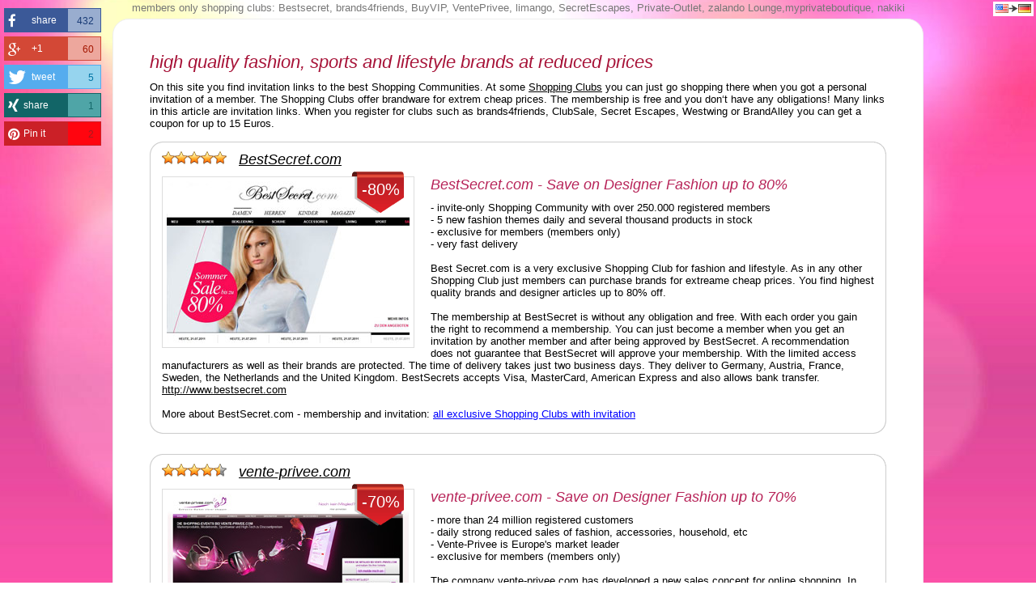

--- FILE ---
content_type: text/html
request_url: https://www.readoz.de/invitation.html
body_size: 10106
content:
<!DOCTYPE HTML PUBLIC "-//W3C//DTD HTML 4.01 Transitional//EN"
       "http://www.w3.org/TR/html4/loose.dtd">
<html lang="en-GB">
<head>
<meta http-equiv="Content-Type" content="text/html; charset=UTF-8" >
<meta name="description" content="an overview of all shoppingclubs, all members only shopping clubs - Bestsecret, brands4friends, BuyVIP, VentePrivee, Private-Outlet, zalando-Lounge, limango, SecretEscapes, myprivateboutique, Clubsale, membership, BrandAlley" >
<meta http-equiv="description" content="an overview of all shoppingclubs, all members only shopping clubs - Bestsecret, brands4friends, BuyVIP, VentePrivee, Private-Outlet, zalando-Lounge, membership, limango, SecretEscapes, myprivateboutique, Clubsale, BrandAlley" >
<meta name="keywords" content="online Outlet, BuyVIP, Vente-Privee, brands4friends, Pauldirekt, Private-Outlet, Label-Park, Clubsale, SecretEscapes,myprivateboutique, Zalando Lounge, Limango, Einladung, Einladungscode,coupon,membership,Westwing, shoppingclub, shopping-community, outlet, rabatt, sparen, reduziert, nakiki, BrandAlley" >
<meta http-equiv="keywordskeywords" content="online Outlet, BuyVIP, Vente-Privee, brands4friends, Pauldirekt, Private-Outlet, Label-Park,myprivateboutique, nakiki, Clubsale, SecretEscapes, Limango, Zalando Lounge, Einladung, Einladungscode, membership, Westwing, coupon,shoppingclub, shopping-community, outlet, rabatt, sparen, reduziert, BrandAlley" >
<!--[if lte IE 6]><link href="/css/ie6.css" rel="stylesheet" type="text/css" media="all"><![endif]-->
<link rel="icon" href="/images/favicon.ico" type="image/x-icon" >
<link rel="shortcut icon" href="/images/favicon.ico" type="image/x-icon" >
<meta name="title" content="Designerartikel zu absolut reduzierten Preisen" >
<link rel="image_src" href="/pic/s80.gif" > 
<meta name="robots" content="index, follow" >
<link rel="canonical" href="http://www.readoz.de/invitation.html">
<meta name="viewport" content="width=device-width, initial-scale=1.0">
<link rel="stylesheet" type="text/css" href="einladung-mobile.css" media="screen and (max-width: 999px)" />
<link rel="stylesheet" type="text/css" href="einladung.css" media="screen and (min-width: 1000px)" />
<link rel="stylesheet" type="text/css" href="/shariff/shariff.css">

<link rel="alternate" hreflang="x-default" href="http://www.readoz.de/" >
<link rel="alternate" hreflang="de" href="http://www.readoz.de/" >
<link rel="alternate" hreflang="sv" href="http://www.readoz.de/inbjudan.html">
<link rel="alternate" hreflang="en" href="http://www.readoz.de/invitation.html">
<title>All Private Shopping Clubs with invitation and coupon - Bestsecret, BuyVIP, Vente-Privee</title>
</head>
<body>
<div class="bg_top"><center>
<div class="topline">members only shopping clubs: Bestsecret, brands4friends, BuyVIP, VentePrivee, limango, SecretEscapes, Private-Outlet, zalando Lounge,myprivateboutique, nakiki</div>
<!--div class="header">&nbsp;</div-->       
<div class="block"><table width="100%" border="0" cellpadding="0" cellspacing="0" style="width:100%;">
  <tbody><tr>
    <td style="width:1%;" class="r-rame"><img src="pic/tl.png" width="20" height="20" alt=""></td>
    <td style="background-color:#FFF;">&nbsp;</td>
    <td style="width:1%;" class="r-rame"><img src="pic/tr.png" width="20" height="20" alt=""></td>
  </tr>
  <tr>
    <td class="r-rame" style="background-color:#FFF;">&nbsp;</td>
    <td class="block_content">
<h1>high quality fashion, sports and lifestyle brands at reduced prices</h1>
On this site you find invitation links to the best Shopping Communities. At some <a target="_blank" href="http://www.kumk.de">Shopping Clubs</a> you can just go shopping there when you got a personal invitation of a member. The Shopping Clubs offer brandware for extrem cheap prices. The membership is free and you don‘t have any obligations! Many links in this article are invitation links. When you register for clubs such as brands4friends, ClubSale, Secret Escapes, Westwing or BrandAlley you can get a coupon for up to 15 Euros.
<br><br>  

	

	
<div class="boxdouble"><div class="t"><div class="b"><div class="l"><div class="r"><div class="tl"><div class="tr"><div class="bl"><div class="br"><div class="content">
 <h2><a href="http://meine-outlets.de/online-outlet/bestsecret-online-outlet" title="BestSecret.com"><img src="stars/5-0.gif" alt=""></a>
 <a href="http://members-only-shopping.com/shoppingclub/bestsecret-com-shopping-club" onclick="alert('Who wants to have an invitation, simply can leave a comment with their email address. Your email address will not be published and used only for the Bestsecret Invitation.');">BestSecret.com</a></h2>
 <div class="pane">
 <a class="outlet_pic" href="http://members-only-shopping.com/shoppingclub/bestsecret-com-shopping-club"><img src="screenshot/bestsecret.jpg" alt=""><span class="discountrate">-80%</span></a>
 </div>
<h3>BestSecret.com - Save on Designer Fashion up to 80%</h3> 
- invite-only Shopping Community with over 250.000 registered members<br>
- 5 new fashion themes daily and several thousand products in stock<br>
- exclusive for members (members only)<br>
- very fast delivery<br>
<br>
Best Secret.com is a very exclusive Shopping Club for fashion and lifestyle. As in any other Shopping Club just members can purchase brands for extreame cheap prices. You find highest quality brands and designer articles up to 80% off.
<br><br>
The membership at BestSecret is without any obligation and free. With each order you gain the right to recommend a membership. You can just become a member when you get an invitation by another member and after being approved by BestSecret. A recommendation does not guarantee that BestSecret will approve your membership. With the limited access manufacturers as well as their brands are protected. 
The time of delivery takes just two business days. They deliver to Germany, Austria, France, Sweden, the Netherlands and the United Kingdom. BestSecrets accepts Visa, MasterCard, American Express and also allows bank transfer.
  <a href="/link-bestsecret.php" target="_blank" rel="nofollow">http://www.bestsecret.com</a>
<br clear="all"><br>
More about BestSecret.com - membership and invitation:
<a href="http://members-only-shopping.com/shoppingclub/bestsecret-com-shopping-club" class="blau">all exclusive Shopping Clubs with invitation</a>
<br></div></div></div></div></div></div></div></div></div></div>








<div class="boxdouble"><div class="t"><div class="b"><div class="l"><div class="r"><div class="tl"><div class="tr"><div class="bl"><div class="br"><div class="content">
 <h2><a href="http://members-only-shopping.com/shoppingclub/vente-privee-com-shopping-club" title="vente-privee.com"><img src="stars/4-5.gif" alt=""></a>
<a title="Invitation" href="http://members-only-shopping.com/link/link-vente-privee-uk.php" target="_blank" rel="nofollow">vente-privee.com</a></h2>
 <div class="pane">
 <a class="outlet_pic" href="link-vente-privee.php" target="_blank" rel="nofollow"><img src="screenshot/vente-privee.jpg" alt=""><span class="discountrate">-70%</span></a>
 </div>
<h3>vente-privee.com - Save on Designer Fashion up to 70%</h3> 
- more than 24 million registered customers<br>
- daily strong reduced sales of fashion, accessories, household, etc<br>
- Vente-Privee is Europe's market leader<br>
- exclusive for members (members only)<br>
<br>
The company vente-privee.com has developed a new sales concept for online shopping. In form of an Online Shopping Club you find always changing, time limited Online Shopping Events with different brands.
Just registered customers can access the sales of different brands, up to 70% off compared to the regular price.
They offer products in fashion, accessories, household, high-tech, toys, sportswear and watches.

<br><br>
Vente-privee.com has more than 1750 employees and 300 of which work in the 125000 m² large distribution centre. In 2013 they had a total revenue of 1.6 billion Euros. The membership is also free and without any obligations. But you need to be invited by a member.

 <a href="http://gutschein.readoz.de/aktionen/aktuelle-aktionen-bei-vente-privee" title="vente-privee" target="_blank">More about vente-prevee.com and their actual sales</a>
<br clear="all"><br>
Invitation: <a title="Invitation" href="http://members-only-shopping.com/link/link-vente-privee-uk.php" target="_blank" rel="nofollow"><strong><u>Register now </u></strong></a> 
 - and save up to 70%
<br></div></div></div></div></div></div></div></div></div></div>




<div class="boxdouble"><div class="t"><div class="b"><div class="l"><div class="r"><div class="tl"><div class="tr"><div class="bl"><div class="br"><div class="content">
 <h2><a href="http://members-only-shopping.com/shoppingclub/buyvip-com-shopping-club" title="BuyVIP.com"><img src="stars/3-5.gif" alt=""></a>
<a title="Invitation , coupon" href="http://www.readoz.de/link-buyvip.php" target="_blank" rel="nofollow">BuyVIP.com</a></h2>
 <div class="pane">
 <a class="outlet_pic" href="http://www.readoz.de/link-buyvip.php" target="_blank" rel="nofollow"><img src="screenshot/buyvip.jpg" alt=""><span class="discountrate">-70%</span></a>
 </div>
<h3>BuyVIP.com - fashion for outlet prices - SALE up to 70%</h3> 
- more than 7 million registered users<br>
- daily new discounts in fashion and designer brands<br>
- 10 Euro Amazon-BuyVip-coupon for new members *<br>
<br>
BuyVIP.com is an exclusive shopping community. The BuyVIP.com members can participate in sales where are always limited in time and product amount.
During these events you can choose from selected products of well-known brands in fashion and lifestyle. The membership at BuyVIP.com is free and offers BuyVIP.com members selected articles with discounts of up to 70%. You can register at BuyVIP.com without any obligations and you‘ll get the BuyVIP.com coupon *
   <br>
   <br>  
At BuyVIP.com you can participate in highly discounted sales of well-known manufacturers of fashion. In time and volume restricted campagnes you can buy selected products of well known brands such as Joop, DKNY, Calvin Klein, Dior, Gucci, Prada, 7 For All Mankind or Columbia. You can save up to 70% in lifestyle and fashion.
<br clear="all"><br>
Invitation: <a title="Invitation, coupon" href="http://www.readoz.de/link-buyvip.php" target="_blank" rel="nofollow"><strong><u>Register now</u></strong></a> 
 and save up to 70%
 <br><br>
<del>10 € Amazon-BuyVIP-coupon: <a href="http://www.readoz.de/link-buyvip.html" rel="nofollow" target="_blank"><strong>BUYVIP33</strong></a> - this applies only once for the first order until 31.05.2013 for orders over 50 €. No combination with other coupons of Amazon-BuyVIP.</del>
<br></div></div></div></div></div></div></div></div></div></div>






<div class="boxdouble"><div class="t"><div class="b"><div class="l"><div class="r"><div class="tl"><div class="tr"><div class="bl"><div class="br"><div class="content">
 <h2><a href="http://members-only-shopping.com/shoppingclub/brands4friends-de-shopping-club" title="brands4friends.de"><img src="stars/4-5.gif" alt=""></a>
 <a href="http://www.readoz.de/link-brands4friends.php" target="_blank" rel="nofollow">brands4friends.de</a></h2>
 <div class="pane">
 <a class="outlet_pic" href="http://www.readoz.de/link-brands4friends.php" target="_blank" rel="nofollow"><img src="screenshot/brands4friends.jpg" alt="brands4friends"><span class="discountrate">-70%</span></a>
 </div>
<h3>brands4friends.de - Save on Designer Fashion up to 70%</h3> 
- more than 6 million registered members<br>
- the Shopping Club with the highest sales in Germany<br>
- daily new and selected products of well-known fashion- and lifestyle brands<br>
- 10 Euro brands4friends coupon* for new customers<br>
<br>
brands4friends is a closed shopping community where you can go shopping when you got an invitation by another member. The membership at brands4friends is totally free and offers members great brands such as Dolce&Gabbana, Ed Hardy, Armani, Joop! and many other luxurious labels on sale for up to 70%. The assortment of goods changes constantly between fashion and accessories such as bags, watches, jewelry and sport articles as well as an overhang of recent collections, Off-Season products and special collections. As usual for shopping clubs the offer is timely limited and the amount of products is usually limited. So who comes first, is served first.
<br><br>
* Just new members get the <b>10 Euro brands4friends coupon</b> to their account. It is valid for 30 days.
<br clear="all"><br>
Invitation: <a title="Invitation coupon" href="http://www.readoz.de/link-brands4friends.php" target="_blank" rel="nofollow"><strong><u>Register now</u></strong></a> 
 - use <span style="color:red;">10 € brands4friends-coupon</span>* and save up to 70%
<br></div></div></div></div></div></div></div></div></div></div>








<div class="boxdouble"><div class="t"><div class="b"><div class="l"><div class="r"><div class="tl"><div class="tr"><div class="bl"><div class="br"><div class="content">
 <h2><a href="http://members-only-shopping.com/shoppingclub/myprivateboutique-de-shopping-club" title="myprivateboutique"><img src="stars/4-0.gif" alt=""></a>
<a title="Invitation , coupon" href="link-myprivateboutique.php" target="_blank" rel="nofollow">myprivateboutique.com</a></h2>
 <div class="pane">
 <a class="outlet_pic" href="link-myprivateboutique.php" target="_blank" rel="nofollow"><img src="screenshot/myprivateboutique.jpg" alt=""><span class="discountrate">-80%</span></a>
 </div>
<h3>myprivateboutique.com - fashion, perfume, jewelry and decoration</h3>
- Luxury and brand articles up to 80% off<br> 
- perfume, cosmetics, accessories, watches and many more things<br>
- 8 Euro myprivateboutique-coupon for all new members<br>
- daily new strong reduces sales<br>
<br>
Myprivateboutique.com is a new, closed shopping community for fashion, perfume, cosmetics, jewelry, watches, home and decoration. All offers by Guess, Bodum, Clarins, Lancôme, Nuxe, Hollister, Diesel, Converse, Biotherm and D&G are timely restricted and sometimes just a few hours available.
<br><br>
The Shopping Club MyPrivateBoutique is in partnership with leading brand manufacturers and offers beside other things also discontinued collections and excess productions. The membership at MyPrivateBoutique is free and without any obligations. When you register you get as a new customer a coupon about 8 Euros when you order for 35 Euros. 
<a href="link-myprivateboutique.php" target="_blank" rel="nofollow">Learn more at MyPrivateBoutique.com</a>
<br clear="all"><br>
Invitation: <a title="Invitation" href="link-myprivateboutique.php" target="_blank" rel="nofollow"><strong><u>Register now</u></strong></a> 
 - <span style="color:red;">use 8 € MyPrivateBoutique-coupon</span> and save up to 70%
<br></div></div></div></div></div></div></div></div></div></div>








<div class="boxdouble"><div class="t"><div class="b"><div class="l"><div class="r"><div class="tl"><div class="tr"><div class="bl"><div class="br"><div class="content">
 <h2><a href="http://meine-outlets.de/" title="nakiki"><img src="stars/3-5.gif" alt=""></a>
<a title="Invitation , coupon" href="link-windelbar.php" target="_blank" rel="nofollow">nakiki.de</a></h2>
 <div class="pane">
 <a class="outlet_pic" href="link-windelbar.php" target="_blank" rel="nofollow"><img src="screenshot/windelbar.jpg" alt=""><span class="discountrate">-70%</span></a>
 </div>
<h3>nakiki.de - designer fashion for outlet prices, up to 70% off</h3>
- leading online shopping club for parents<br> 
- daily new highly discounted sales<br>
- baby clothes, toys, and accessories<br>
<br>
In the shopping club you find a huge selection of clothes for baby and children. For example, you find clothes for your baby, which has been created by designers from different countries. They are really special because they have the patterns and designs from many different countries. You can use the baby cloth for all kind of festivities.  Who doesn‘t want the baby to wear something really beautiful for a special occasion? nakiki.de also offers swimwear for kids so you can start the swimming fun for the summer!
<br><br>
You get daily new selected products with up to 70% savings. And of course, you also find diapers at nakiki.de, which is always very important for parents!
<br clear="all"><br>
Invitation: <a title="Invitation" href="link-windelbar.php" target="_blank" rel="nofollow"><strong><u>Register now</u></strong></a> 
and save up to 70%
<br></div></div></div></div></div></div></div></div></div></div>







<div class="boxdouble"><div class="t"><div class="b"><div class="l"><div class="r"><div class="tl"><div class="tr"><div class="bl"><div class="br"><div class="content">
 <h2><a href="http://meine-outlets.de/online-outlet/westwing-online-outlet" title="westwing"><img src="stars/3-5.gif" alt=""></a>
<a title="Invitation , coupon" href="link-westwing.php" target="_blank" rel="nofollow">westwing.de</a></h2>
 <div class="pane">
 <a class="outlet_pic" href="http://www.readoz.de/link-westwing.php" rel="nofollow"><img src="screenshot/westwing.jpg" alt=""><span class="discountrate">-70%</span></a>
 </div>
<h3>westwing.de - Save on furniture and decoration up to 70%</h3>
- luxurious home accessories and furniture<br> 
- 15 Euros Westwing coupon for new customers<br>
- shopping club for members only<br>
- daily new sales, usually at 7 am
<br><br>
The Westwing Shopping club is Germany‘s newest shopping club for furniture, interior design and decorations. The exclusive online outlet offers several times per week at 7 am new sales for home and living at a special price. Products from international companies and interior goods of newly discovered brands are offered 70% off.
<br><br>
The membership at westwing.de is free and without any obligations. The members of the shopping club have the possibility to buy during the timely restricted sales exclusive brands up to 70% off (compared to normal price). If you register now you get a 15 Euro Westwing coupon for new customers. 
<br clear="all"><br>
Invitation: <a title="Invitation" href="http://www.readoz.de/link-westwing.php" target="_blank" rel="nofollow"><strong><u>Register now</u></strong></a> 
 - use <span style="color:red;">15 € westwing.de-coupon</span> and save up to 70%
<br></div></div></div></div></div></div></div></div></div></div>









<div class="boxdouble"><div class="t"><div class="b"><div class="l"><div class="r"><div class="tl"><div class="tr"><div class="bl"><div class="br"><div class="content">
 <h2><a href="http://meine-outlets.de/online-outlet/monoqi-com-shoppingclub-fur-ausgesuchtes-design" title="monoqi"><img src="stars/3-5.gif" alt=""></a>
<a title="Invitation , coupon" href="link-monoqi.php" target="_blank" rel="nofollow">monoqi.com</a></h2>
 <div class="pane">
 <a class="outlet_pic" href="http://www.readoz.de/link-monoqi.php" rel="nofollow"><img src="screenshot/monoqi.jpg" alt=""><span class="discountrate">-50%</span></a>
 </div>
<h3>monoqi.com - offers designer products up to 50% off</h3>
- every day a new selection of designer goods from all over the world<br> 
- exclusive for members (members only)<br>
- timely restricted<br> 
- limited number of products
<br><br>
You could describe the new shopping concept as online shopping 3.0. MONOQI.com is a shopping club for really fancy designer goods. The membership in the club MONOQI.com is free and without any obligations. A registered member can expect limited designer products every day from Monday till Friday. Behind MONOQI.com you find a young and international team based in the capital of Berlin. Online shopping at MONOQI.com is different because members at MONOQI.com get exclusive sales of up to 50% on the brands.
<br><br>
MONOQI.com has revolutionized the shopping experience. The usual shopping experience is easily beaten, not just because of the handpicked products. Anyone can become a member of the MONOQI.com Shopping Club. It is free and without any obligations. At MONOQI.com you find exclusive designers and their products in a community of design lovers. If you want to be part of that community than register today for free. 
Be under the spell of these beautiful every day designer objects which make you happy!
<br clear="all"><br>
Invitation: <a title="Invitation" href="http://www.readoz.de/link-monoqi.php" target="_blank" rel="nofollow"><strong><u>Register now</u></strong></a> 
and save up to 50%
<br></div></div></div></div></div></div></div></div></div></div>










<div class="boxdouble"><div class="t"><div class="b"><div class="l"><div class="r"><div class="tl"><div class="tr"><div class="bl"><div class="br"><div class="content">
 <h2><a href="http://meine-outlets.de/online-outlet/limango-online-outlet" title="limango"><img src="stars/3-0.gif" alt=""></a>
<a title="Invitation , coupon" href="link-limango.php" target="_blank" rel="nofollow">limango.de</a></h2>
 <div class="pane">
 <a class="outlet_pic" href="link-limango.php" target="_blank" rel="nofollow"><img src="screenshot/limango.jpg" alt=""><span class="discountrate">-70%</span></a>
 </div>
<h3>limango.de - fashion for children and babies for outlet prices</h3>
- more than 2 million registered members<br> 
- a shopping community especially for young families<br>
- daily new highly discounted sales<br>
<br>
With over 2 million members Limango ranks among the quickest growing online shopping communities in Germany. Limango has new sales daily of selected brands and you can save up to 70%. With that in mind, Limango offers a good way to do some shopping for a very special price.
<br><br>
As many closed shopping communities, Limango has no constant line of goods. The sales events are timely limited. Every day, at 7 am, Limango.de starts a new sales with designer labels in household goods, children‘s fashion, shoes, toys, layette, and baby buggies. The offer is valid while the stock lasts. For shipping per order limango and limango-outlet charge 4.95 Euros for shipping. 
<br clear="all"><br>
Invitation: <a title="Invitation" href="link-limango.php" target="_blank" rel="nofollow"><strong><u>Register now</u></strong></a> 
and save up to 70%
<br></div></div></div></div></div></div></div></div></div></div>







<div class="boxdouble"><div class="t"><div class="b"><div class="l"><div class="r"><div class="tl"><div class="tr"><div class="bl"><div class="br"><div class="content">
 <h2><a href="http://meine-outlets.de/online-outlet/zalando-lounge-online-outlet" title="zalando-lounge"><img src="stars/3-0.gif" alt=""></a>
<a title="Invitation, coupon" href="link-zalando-lounge.php" target="_blank" rel="nofollow">zalando-lounge.de</a></h2>
 <div class="pane">
 <a class="outlet_pic" href="link-zalando-lounge.php" target="_blank" rel="nofollow"><img src="screenshot/zalando-lounge.jpg" alt=""><span class="discountrate">-70%</span></a>
 </div>
<h3>zalando-lounge.de - Save on Designer Fashion up to 70%</h3> 
- Sale: Fashion, brands, shoes, bags, and watches<br>
- new sales daily<br>
- exclusive for members (members only)<br>
<br>
The Zalando-Lounge is the Shopping Club of Germany‘s biggest Online Shop. The Zalando-Lounge is an exclusive online outlet where you can get original products from brands selling jewelry, fashion, watches, and accessories up to 70% off the regular price. Highest quality brands such as Emprio Armani, Versace, DKNY, Just Cavalli, Diesel, D&amp;G, and Ed Hardy are waiting for you - well worth to stop by! All sales are timely restricted. 
<br><br>
The membership is free and without any obligations. Of course, you just get original brands selling fashion, accessories and daily changing sales with up to 70 % off. You can also return your order 100%. The delivery is in a maximum of 30 days after you have ordered your product. The Zalando-Lounge accepts purchase on account, Paypal, bank transfer and credit card.
<br clear="all"><br>
Invitation: <a title="Invitation" href="link-zalando-lounge.php" target="_blank" rel="nofollow"><strong><u>Register now</u></strong></a> 
 - and save up to 70%
<br></div></div></div></div></div></div></div></div></div></div>








<div class="boxdouble"><div class="t"><div class="b"><div class="l"><div class="r"><div class="tl"><div class="tr"><div class="bl"><div class="br"><div class="content">
 <h2><a href="http://meine-outlets.de/online-outlet/private-outlet-online-outlet" title="Private-Outlet.com"><img src="stars/3-0.gif" alt=""></a>
<a title="Invitation , coupon" href="link-brandalley-co-uk.php" target="_blank" rel="nofollow">PrivateOutlet.com (BrandAlley)</a></h2>
 <div class="pane">
 <a class="outlet_pic" href="link-brandalley-co-uk.php" target="_blank" rel="nofollow"><img src="screenshot/private-outlet.jpg" alt=""><span class="discountrate">-80%</span></a>
 </div>
<h3>PrivateOutlet.com - fashion and accessories - save up to 80%</h3>
- the first private shopping club in Europe with more than 4 million members<br>
- daily new highly discounted sales of fashion and accessories<br>
- more than 600 sales and designers per year<br>
- 10 Euro PrivateOutlet coupon* for new members<br>
<br>
PrivateOutlet.com (BrandAlley) has online sales events of big brands for their members. You can save up to 80%.
<br><br>
BrandAlley - PrivateOutlet.com offers well-known designer brands and fashion product for discounted prices just for members. The time for delivery takes between 3 and 15 days. You can see your specific delivery time after your order. All articles are new, first class and you have a 100% money back guarantee. PrivateOutlet.com is available in Germany, Spain, France, Austria, Belgium, Ireland, Italy, Luxembourg, the Netherlands, Portugal and Great Britain. Don‘t wait and register now for the private outlet community! You don‘t have any obligations and is absolutely free.
<br clear="all"><br>
Invitation: <a title="Invitation , coupon" href="link-brandalley-co-uk.php" target="_blank" rel="nofollow"><strong><u>Register now</u></strong></a> 
and save up to 70%
<br></div></div></div></div></div></div></div></div></div></div>










<div class="boxdouble"><div class="t"><div class="b"><div class="l"><div class="r"><div class="tl"><div class="tr"><div class="bl"><div class="br"><div class="content">
 <h2><a href="http://meine-outlets.de/online-outlet/clubsale-online-outlet" title="clubsale.com"><img src="stars/2-5.gif" alt=""></a>
<a title="Invitation , coupon" href="http://www.readoz.de/link-clubsale.php" target="_blank" rel="nofollow">Clubsale.com</a></h2>
 <div class="pane">
 <a class="outlet_pic" href="http://www.readoz.de/link-clubsale.php" target="_blank" rel="nofollow"><img src="screenshot/clubsale.jpg" alt=""><span class="discountrate">-80%</span></a>
 </div>
<h3>Clubsale.com - sports goods for outlet prices - Save up to 70%</h3>
- more than 100.000 registered members<br> 
- 10 Euro clubsale coupon for new customers (minimum order 75 Euro)<br>
- quick delivery<br>
<br>
Clubsale.com is the exclusive shopping club for brands in boardsports, streetwear, fashion, shoes and accessories for unbelievable discounted prices. Clubsale.de is for members only. All goods are strongly limited and you can save up to 80%.
<br><br>
The members of Clubsale.de find each week original brand articles in strongly limited amount. Clubsale.com has topbrands such as Burton, Nitro, adidas, Quiksilver, Roxy, Vans, Oakley and many more. The sales change often and last for three days. You can save up to 80%. Beside beachwear, T-shirts, shorts and skirts you can get hoodies and jackets as well as a lot of accessories, of course up to 80% discounted. A noteworthy feature of Clubsale.com is the delivery. If you order until 12 pm and you pay by credit card or cash on delivery your packet is sent at the same day.

Use <strong style="color:red">cskey</strong> as the actual <strong>Clubkey</strong> and you get a 10 Euro coupon if you buy for a minimum of 75 Euros. <a href="http://gutschein.readoz.de/einladung/clubschluessel-clubsale-de-gutschein" title="Einladung mit Einladungscode">More about Clubsale.com</a>
<br clear="all"><br>
Invitation: <a title="Invitation" href="http://www.readoz.de/link-clubsale.php" target="_blank" rel="nofollow"><strong><u>Register now</u></strong></a> 
 - use <span style="color:red;">10 € Clubsale.com-coupon</span> and save up to 80%
<br></div></div></div></div></div></div></div></div></div></div>














<div class="boxdouble"><div class="t"><div class="b"><div class="l"><div class="r"><div class="tl"><div class="tr"><div class="bl"><div class="br"><div class="content">
 <h2><a href="http://gutschein.readoz.de/einladung/secretescapess-de-shopping-club-mit-einladung-und-gutscheincode" title="SecretEscapes"><img src="stars/2-5.gif" alt=""></a>
<a title="Invitation, coupon" href="link-secret-escapes.php" target="_blank" rel="nofollow">SecretEscapes.com</a></h2>
 <div class="pane">
 <a class="outlet_pic" href="http://www.readoz.de/link-secret-escapes.php" rel="nofollow"><img src="screenshot/secret-escapes.jpg" alt=""><span class="discountrate">-70%</span></a>
 </div>
<h3>SecretEscapes - Save on luxury travels up to 70%</h3>
- online shopping club for premium and luxury travels worldwide<br> 
- more than 5.000.000 registered members<br> 
- 10 Euro SecretEscapes coupon for new customers
<br><br>
Shopping club is the magic word when you want to save money. You can enjoy highest discounts for selected users. The members-only concept of a shopping club offers individual sales for a fantastic price. SecretEscapes is such a club but you won‘t find fashion and lifestyle products of the season but worldwide offers for hotel and traveling. SecretEscapes offers top arrangements  in 4-5 star hotels.
<br><br>
The membership at SecretEscapes is free so there is no need to hesitate to register without any obligations.
All offers are just online for one week, so you have to be quick to grab them. If you love travelling you shouldn‘t hesitate to become part of this community. Just register and save lots of money!
<br clear="all"><br>
Invitation: <a title="Invitation" href="http://www.readoz.de/link-secret-escapes.php" target="_blank" rel="nofollow"><strong><u>Register now</u></strong></a> 
 - use <span style="color:red;">10 € SecretEscapes-coupon</span> and save up to 70%
<br></div></div></div></div></div></div></div></div></div></div>


































<div class="boxdouble"><div class="t"><div class="b"><div class="l"><div class="r"><div class="tl"><div class="tr"><div class="bl"><div class="br"><div class="content">
 <h2><a href="http://meine-outlets.de" title="Fab"><img src="stars/0-5.gif" alt=""></a>
<a title="Invitation , coupon" href="link-casacanda.php" target="_blank" rel="nofollow">Fab.com</a></h2>
 <div class="pane">
 <a class="outlet_pic" href="http://www.readoz.de/link-casacanda.php" rel="nofollow"><img src="screenshot/casacanda.jpg" alt=""><span class="discountrate">-70%</span></a>
 </div>
<h3>Fab.com - Design and Lifestyle - save up to 70%</h3>
- great design and lifestyle brands<br> 
- daily at 7 or 9 am highly discounted sales
<br><br>
Fab.com is the shopping club for the most beautiful products in house and garden. You find daily sales of selected products of luxurious accessories for your home and highest quality designer furniture 70% discounted.
<br><br>
You can discover well-known brands but also smaller premium manufacturers and designer, nationally and internationally.
<br><br>
The single offers last no longer than three days and are very limited in stock. Often products are sold out quickly. So just members of Fab.com can see the campaigns. The membership at Fab.com is 100% free and without any obligations.
<br clear="all"><br>
Invitation: <a title="Invitation" href="http://www.readoz.de/link-casacanda.php" target="_blank" rel="nofollow"><strong><u>Register now</u></strong></a> 
and save up to 70%
<br></div></div></div></div></div></div></div></div></div></div>

















<div class="boxdouble"><div class="t"><div class="b"><div class="l"><div class="r"><div class="tl"><div class="tr"><div class="bl"><div class="br"><div class="content">
 <h2><a href="http://meine-outlets.de/online-outlet/mysportbrands-online-outlet" title="mysportbrands"><img src="stars/0-5.gif" alt=""></a>
<a title="Invitation , coupon" href="link-mysportbrands.php" target="_blank" rel="nofollow">mysportbrands.de</a></h2>
 <div class="pane">
 <a class="outlet_pic" href="link-mysportbrands.php" target="_blank" rel="nofollow"><img src="screenshot/mysportbrands.jpg" alt=""><span class="discountrate">-70%</span></a>
 </div>
<h3>mysportbrands.de - sports goods for outlet prices - SALE up to 70%</h3>
- over 200,000 registered members<br> 
- Germany‘s first Online Shopping Club for outdoor and sports goods<br>
- daily new sales<br>
- exclusive for members (members only)<br>
<!--- 5 Euro mysportbrands-coupon* für Neukunden (bei 50 Euro Mindestbestellwert)<br>-->

<br>
Mysportbrands.de is a closed shopping community and offers an exclusive selection of highest quality brand goods of famous outdoor manufacturers such as  X-Bionic, Timberland, Jack Wolfskin, Columbia, Brubeck, Nike, Vaude, Oakley, Uvex, Mammut, Cannondale and so on.
<br><br> 
Of course, the membership at mysportbrands.de is free and without any obligations. You get just orginal brand goods for people who love outdoor sports with discounts up to 70%. Like all exclusive shopping clubs, mysportbrands.de has no constant product line and all sales are timely limited. In average sales take place all three or four days and you can just get a limited number of items. <a href="http://gutschein.readoz.de/einladung/mysportbrands-einladung" title="mysportbrands Shopping-coupon"  target="_blank">More about mysportbrands.de here</a>
<br clear="all"><br>
Invitation: <a title="Invitation" href="link-mysportbrands.php" target="_blank" rel="nofollow"><strong><u>Register now</u></strong></a> 
<!-- - <span style="color:red;">5 € mysportbrands.de-coupon</span> nutzen ( Code: <a href="http://www.readoz.de/link-mysportbrands.php" target="_blank" rel="nofollow"><strong>AFF-QWER-4525</strong></a> bis 30.04.2013) -->  and save up to 70%
<br></div></div></div></div></div></div></div></div></div></div>
















<!--div-->
<table style="padding-left:14px;width:100%;"><tr><td style="vertical-align:middle;padding-bottom:7px;"><a href="http://members-only-shopping.com/" title="members-only-shopping.com"><strong style="color:red">http://members-only-shopping.com/</strong></a>
more: <a href="http://gutschein.readoz.de/online-outlet/alle-geschlossene-shopping-communities" title="an overview of all shoppingclubs, all members only shopping clubs"><strong style="color:red">all members only shopping-clubs</strong></a>
</td><td style="width:50px;"> </td><td style="vertical-align:top"><g:plusone></g:plusone></td>
<td> </td>
</tr></table>
<!--/div-->

<br><br>


<div class="bottomline">
All other product and company names are trademarks of their respective owners.
The percentage-wise specific price refers to the retail price (MSRP) of the manufacturer.
</div>
    </td>
    <td class="r-rame" style="background-color:#FFF;"></td>
  </tr>
  <tr>
    <td class="r-rame"><img src="pic/bl.png" width="20" height="20" alt=""></td>
    <td style="background-color:#FFF;">&nbsp;</td>
    <td class="r-rame"><img src="pic/br.png" width="20" height="20" alt=""></td>
  </tr>
</tbody></table>
</div>
<div class="bottomblock">
 <a href="haftungsausschluss.html" rel="nofollow">Contact, Datenschutzerklärung and Legal Notice</a>|<a href="http://www.readoz.de/inbjudan.html">BestSecret inbjudan</a>|<a target="_blank" href="http://meine-outlets.de/">online Mode Outlets</a>|<a target="_blank" href="https://www.xmuster.de" title="kostenlose muster">Muster</a>|<a target="_blank" href="http://gutschein.readoz.de" title="Einladung und Gutschein">Outlet Gutschein</a>|<a target="_blank" href="http://einladungscode.wordpress.com" title="Einladung und Gutschein">Blog online Outlet</a>|<a target="_blank" href="https://www.kumk.de" title="Shopping Club">Shopping-App</a>
 </div>
</center>
</div>
<div style="position:absolute;top:2px;right:3px;background-color:#fff;padding:3px"><a href="/">
<img src="[data-uri]" alt="Shoppingclub Einladung"></a></div>

<div  class="shariff_div">
 <div class="shariff" data-backend-url="/shariff/" data-url="http://www.readoz.de/invitation.html" data-lang="en" data-services="[&quot;facebook&quot;,&quot;googleplus&quot;,&quot;twitter&quot;,&quot;xing&quot;,&quot;pinterest&quot;]" data-orientation="vertical"></div>
</div>
<script src="/shariff/shariff.complete.js"></script>
</body></html>

--- FILE ---
content_type: text/html; charset=UTF-8
request_url: https://www.readoz.de/shariff/?url=http%3A%2F%2Fwww.readoz.de%2Finvitation.html&temp=undefined&ttl=undefined&service=undefined
body_size: -44
content:
{"googleplus":60,"twitter":5,"facebook":432,"pinterest":2,"xing":1}

--- FILE ---
content_type: text/css
request_url: https://www.readoz.de/einladung.css
body_size: 802
content:
body{font-size:13px;font-family:"Trebuchet MS",Trebuchet,Arial,Helvetica;margin:0;padding:0;background-attachment: fixed;background-clip: border-box;background-color: #fff;background-image: url(pic/bg-compressor.jpg);background-origin: padding-box;background-position: center center;background-repeat: no-repeat;background-size: cover;}div.bg_top{min-height:800px;}p{line-height:20px;}img{border:0;}form{margin:0;padding:0;}h1{font-size:22px;font-weight:400;color:#a71338;font-style:italic;margin:0 0 10px;padding:0;}h2{font-size:20px;font-weight:400;color:#b72358;font-style:italic;margin:0 0 10px;padding:0;}h3{font-size:18px;font-weight:400;color:#b72358;font-style:italic;margin:0 0 10px;padding:0;}a{text-decoration:underline;color:#000;outline:none;}a:hover{text-decoration:none;color:#000;}h2 a{color:#000;font-size:18px;padding:0 9px 0 0;}div.header{text-align:left;width:896px;padding-left:25px;}td.logo{width:99%;padding-bottom:26px;}td.logo img{margin-top:27px;}.topline{text-decoration:none;color:#777;text-align:center;padding:2px 0 6px;}.bottomline{text-decoration:none;color:#555;font-size:11px;font-style:italic;text-align:center;padding:0;}div.block{width:960px;margin: auto;border:1px solid #eee; background-color:#FFF;border-radius:20px;padding:20px}div.bottomblock{color:#777;font-size:12px;padding:7px 0;text-align: center;}.bottomblock a{text-decoration:none;color:#444;padding:0 7px;}td.block_content{vertical-align:top;background-color:#FFF;text-align:left;padding:0 5px 5px;}div.boxdouble{float:left;width:100%;}div.boxdouble div.content{clear:both;min-height:300px;margin-bottom:25px;padding:10px 15px 17px;}div.box{clear:both;}div.box div.action{clear:both;margin-bottom:25px;padding:5px 24px;}div.box div.content{clear:both;margin-bottom:25px;padding:17px 15px;}div.box div.other{clear:both;margin-bottom:25px;padding:15px 25px 5px 35px;}div.boxred{background-color:#fdf7f7;padding:15px;}.blau{color:#00F;}.outlet_pic{border:1px solid #DDD;float:left;padding:5px;text-decoration:none;}div.pane{float:left;margin-right:20px;margin-bottom:10px;position:relative;}.discountrate, .discount-rate{position:absolute;width:58px;height:52px;background:url(pic/outlet.png) left top no-repeat;top:-6px;right:13px;text-align:center;font-size:20px;line-height:44px;padding-left:7px;z-index:99;color:#fff;}div.boxdouble .tl,div.box .tl{background:url(pic/tl2.png) top left no-repeat;}div.boxdouble .tr,div.box .tr{background:url(pic/tr2.png) top right no-repeat;}div.boxdouble .bl,div.box .bl{background:url(pic/bl2.png) bottom left no-repeat;}div.boxdouble .br,div.box .br{background:url(pic/br2.png) bottom right no-repeat;}div.boxdouble .b,div.box .b{background:url(pic/gray.png) bottom repeat-x;}div.boxdouble .t,div.box .t{background:url(pic/gray.png) top repeat-x;}div.boxdouble .l,div.box .l{background:url(pic/gray.png) left repeat-y;}div.boxdouble .r,div.box .r{background:url(pic/gray.png) right repeat-y;}.shariff_div{position:fixed;left:5px;top:5px;}.frot{color:red;}.invitation{position:absolute;top:2px;right:3px;background-color:#fff;padding:3px}.clear{clear:both}

--- FILE ---
content_type: text/css
request_url: https://www.readoz.de/einladung-mobile.css
body_size: 699
content:
body {
    background: rgba(0, 0, 0, 0);
    font-family: "Trebuchet MS",Trebuchet,Arial,Helvetica;
    font-size: 18px;
    margin: 0;
    padding: 0;
}
div.bg_top {
}
p {
    line-height: 20px;
}
img {
    border: 0 none;
}
form {
    margin: 0;
    padding: 0;
}
h1 {
    color: #a71338;
    font-size: 22px;
    font-style: italic;
    font-weight: 400;
    margin: 0 0 10px;
    padding: 0;
}
h2 {
    color: #b72358;
    font-size: 20px;
    font-style: italic;
    font-weight: 400;
    margin: 0 0 10px;
    padding: 0;
}
h3 {
    color: #b72358;
    font-size: 18px;
    font-style: italic;
    font-weight: 400;
    margin: 0 0 10px;
    padding: 0;
}
a {
    color: #000;
    outline: medium none;
    text-decoration: underline;
}
a:hover {
    color: #000;
    text-decoration: none;
}
h2 a {
    color: #000;
    font-size: 18px;
    padding: 0 9px 0 0;
}
div.header {
    padding-left: 25px;
    text-align: left;
    width: 896px;
}
td.logo {
    padding-bottom: 26px;
    width: 99%;
}
td.logo img {
    margin-top: 27px;
}
.topline {
    color: #777;
    padding: 2px 0 6px;
    text-align: center;
    text-decoration: none;
}
.bottomline {
    color: #555;
    font-size: 11px;
    font-style: italic;
    padding: 0;
    text-align: center;
    text-decoration: none;
}
div.block {
  /*  width: 1000px;*/
  padding:3px
  background-color:#FFF;
}
div.bottomblock {
    color: #777;
    font-size: 12px;
    padding: 7px 0;
}
.bottomblock a {
    color: #444;
    padding: 0 7px;
    text-decoration: none;
}
td.block_content {
    background-color: #fff;
    /*padding: 0 5px 5px;*/
    text-align: left;
    vertical-align: top;
}
div.boxdouble {
    float: left;
    width: 100%;
}
div.boxdouble div.content {
    clear: both;
    margin-bottom: 25px;
    min-height: 300px;
    padding: 10px 15px 17px;
}
div.box {
    clear: both;
}
div.box div.action {
    clear: both;
    margin-bottom: 25px;
    padding: 5px 24px;
}
div.box div.content {
    clear: both;
    margin-bottom: 25px;
    padding: 17px 15px;
}
div.box div.other {
    clear: both;
    margin-bottom: 25px;
    padding: 15px 25px 5px 35px;
}
div.boxred {
    background-color: #fdf7f7;
    padding: 15px;
}
.blau {
    color: #00f;
}
.outlet_pic {
    border: 1px solid #ddd;
    float: left;
    padding: 5px;
    text-decoration: none;
}
div.pane {
    float: left;
    margin-bottom: 10px;
    margin-right: 20px;
    position: relative;
}
.discountrate, .discount-rate {
    background: rgba(0, 0, 0, 0) url("pic/outlet.png") no-repeat scroll left top;
    color: #fff;
    font-size: 20px;
    height: 52px;
    line-height: 44px;
    padding-left: 7px;
    position: absolute;
    right: 13px;
    text-align: center;
    top: -6px;
    width: 58px;
    z-index: 99;
}
div.boxdouble .tl, div.box .tl {
    background: rgba(0, 0, 0, 0) url("pic/tl2.png") no-repeat scroll left top;
}
div.boxdouble .tr, div.box .tr {
    background: rgba(0, 0, 0, 0) url("pic/tr2.png") no-repeat scroll right top;
}
div.boxdouble .bl, div.box .bl {
    background: rgba(0, 0, 0, 0) url("pic/bl2.png") no-repeat scroll left bottom;
}
div.boxdouble .br, div.box .br {
    background: rgba(0, 0, 0, 0) url("pic/br2.png") no-repeat scroll right bottom;
}
div.boxdouble .b, div.box .b {
    background: rgba(0, 0, 0, 0) url("pic/gray.png") repeat-x scroll center bottom;
}
div.boxdouble .t, div.box .t {
    background: rgba(0, 0, 0, 0) url("pic/gray.png") repeat-x scroll center top;
}
div.boxdouble .l, div.box .l {
    background: rgba(0, 0, 0, 0) url("pic/gray.png") repeat-y scroll left center;
}
div.boxdouble .r, div.box .r {
    background: rgba(0, 0, 0, 0) url("pic/gray.png") repeat-y scroll right center;
}
.r-rame{display: none }
.shariff_div{padding-left:15px;}
.outlet_pic img {width: 275px;}

div.pane {margin-right: 10px;}